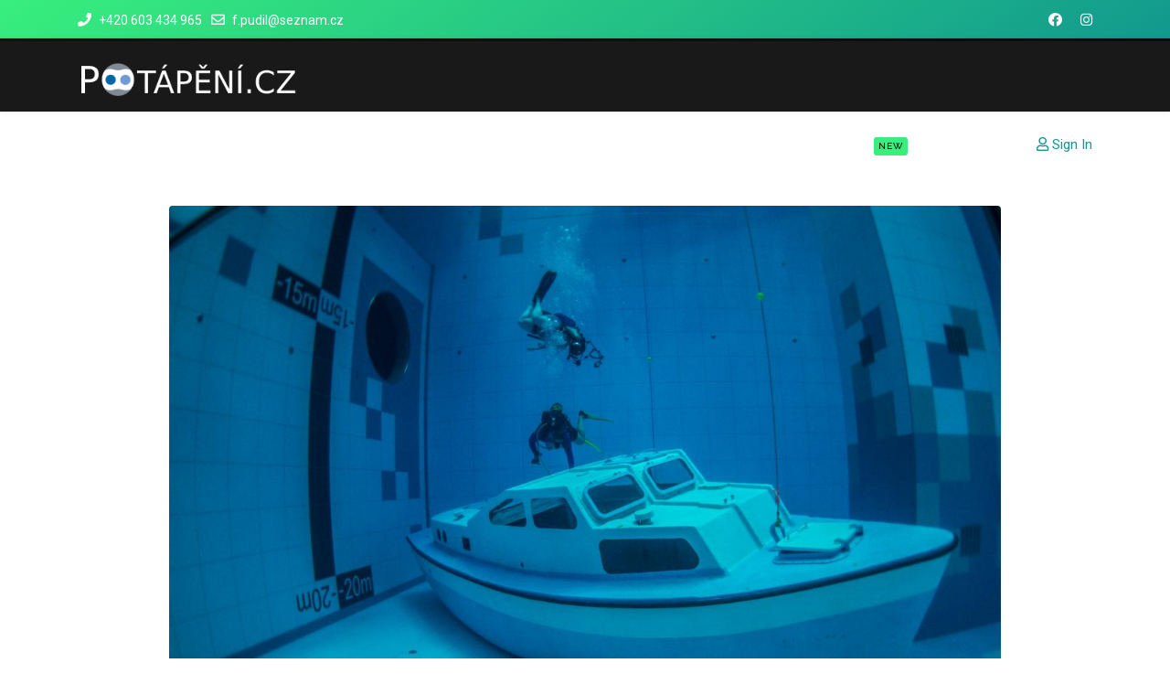

--- FILE ---
content_type: text/html; charset=utf-8
request_url: http://potapeni.cz/clanky-fotogalerie/vylety/potapeni-cz-v-deepspotu
body_size: 7946
content:

<!doctype html>
<html lang="cs-cz" dir="ltr">
	<head>
		
		<meta name="viewport" content="width=device-width, initial-scale=1, shrink-to-fit=no">
		<meta charset="utf-8">
	<meta name="rights" content="Potapeni.cz">
	<meta name="author" content="Web Admin">
	<meta name="description" content="Potapeni.cz - Kurzy a Škola potápění">
	<meta name="generator" content="Joomla! - Open Source Content Management">
	<title>Potápění.cz - v DeepSpotu </title>
	<link href="/images/favicon.png" rel="shortcut icon" type="image/vnd.microsoft.icon">
<link href="/media/vendor/joomla-custom-elements/css/joomla-alert.min.css?0.2.0" rel="stylesheet" />
	<link href="https://cdn.jsdelivr.net/gh/fancyapps/fancybox@3.5.7/dist/jquery.fancybox.min.css" rel="stylesheet" />
	<link href="/plugins/content/jw_sig/jw_sig/tmpl/Classic/css/template.css?v=4.2" rel="stylesheet" />
	<link href="//fonts.googleapis.com/css?family=Roboto:100,100i,300,300i,400,400i,500,500i,700,700i,900,900i&amp;subset=cyrillic-ext&amp;display=swap" rel="stylesheet" media="none" onload="media=&quot;all&quot;" />
	<link href="//fonts.googleapis.com/css?family=Raleway:100,100i,300,300i,400,400i,500,500i,700,700i,900,900i&amp;subset=latin&amp;display=swap" rel="stylesheet" media="none" onload="media=&quot;all&quot;" />
	<link href="/templates/itl_recycling/css/bootstrap.min.css" rel="stylesheet" />
	<link href="/plugins/system/helixultimate/assets/css/system-j4.min.css" rel="stylesheet" />
	<link href="/plugins/system/helixultimate/assets/css/choices.css" rel="stylesheet" />
	<link href="/media/system/css/joomla-fontawesome.min.css?3ad5365db29bd132c8393aa0455ab46d" rel="stylesheet" />
	<link href="/templates/itl_recycling/css/template.css" rel="stylesheet" />
	<link href="/templates/itl_recycling/css/presets/default.css" rel="stylesheet" />
	<link href="/components/com_speasyimagegallery/assets/css/style-min.css" rel="stylesheet" />
	<style nonce="NjAxOThhMjM2NDljZmQ3MmZhYTM2YmNlNTNjN2IwMDlmMGIyMGI4MzJlMTQ0N2Y2OGZmYzIwN2RmOTVjNjA2YTVlZGRkZTBjODUzMzNhMWQ2OGM0MmY4YTU1NTg1Yjk2MmQ0OGRmMWRiZWQ1OGQxY2M2OTcxNTA4OWMyMGRlNDM=">body{font-family: 'Roboto', sans-serif;font-size: 15px;font-weight: 400;text-decoration: none;}
</style>
	<style nonce="NjAxOThhMjM2NDljZmQ3MmZhYTM2YmNlNTNjN2IwMDlmMGIyMGI4MzJlMTQ0N2Y2OGZmYzIwN2RmOTVjNjA2YTVlZGRkZTBjODUzMzNhMWQ2OGM0MmY4YTU1NTg1Yjk2MmQ0OGRmMWRiZWQ1OGQxY2M2OTcxNTA4OWMyMGRlNDM=">h1{font-family: 'Raleway', sans-serif;font-size: 45px;font-weight: 700;text-decoration: none;}
</style>
	<style nonce="NjAxOThhMjM2NDljZmQ3MmZhYTM2YmNlNTNjN2IwMDlmMGIyMGI4MzJlMTQ0N2Y2OGZmYzIwN2RmOTVjNjA2YTVlZGRkZTBjODUzMzNhMWQ2OGM0MmY4YTU1NTg1Yjk2MmQ0OGRmMWRiZWQ1OGQxY2M2OTcxNTA4OWMyMGRlNDM=">h2{font-family: 'Raleway', sans-serif;font-size: 40px;font-weight: 700;text-decoration: none;}
</style>
	<style nonce="NjAxOThhMjM2NDljZmQ3MmZhYTM2YmNlNTNjN2IwMDlmMGIyMGI4MzJlMTQ0N2Y2OGZmYzIwN2RmOTVjNjA2YTVlZGRkZTBjODUzMzNhMWQ2OGM0MmY4YTU1NTg1Yjk2MmQ0OGRmMWRiZWQ1OGQxY2M2OTcxNTA4OWMyMGRlNDM=">h3{font-family: 'Raleway', sans-serif;font-size: 35px;font-weight: 700;text-decoration: none;}
</style>
	<style nonce="NjAxOThhMjM2NDljZmQ3MmZhYTM2YmNlNTNjN2IwMDlmMGIyMGI4MzJlMTQ0N2Y2OGZmYzIwN2RmOTVjNjA2YTVlZGRkZTBjODUzMzNhMWQ2OGM0MmY4YTU1NTg1Yjk2MmQ0OGRmMWRiZWQ1OGQxY2M2OTcxNTA4OWMyMGRlNDM=">h4{font-family: 'Raleway', sans-serif;font-size: 30px;font-weight: 700;text-decoration: none;}
</style>
	<style nonce="NjAxOThhMjM2NDljZmQ3MmZhYTM2YmNlNTNjN2IwMDlmMGIyMGI4MzJlMTQ0N2Y2OGZmYzIwN2RmOTVjNjA2YTVlZGRkZTBjODUzMzNhMWQ2OGM0MmY4YTU1NTg1Yjk2MmQ0OGRmMWRiZWQ1OGQxY2M2OTcxNTA4OWMyMGRlNDM=">h5{font-family: 'Raleway', sans-serif;font-size: 25px;font-weight: 700;text-decoration: none;}
</style>
	<style nonce="NjAxOThhMjM2NDljZmQ3MmZhYTM2YmNlNTNjN2IwMDlmMGIyMGI4MzJlMTQ0N2Y2OGZmYzIwN2RmOTVjNjA2YTVlZGRkZTBjODUzMzNhMWQ2OGM0MmY4YTU1NTg1Yjk2MmQ0OGRmMWRiZWQ1OGQxY2M2OTcxNTA4OWMyMGRlNDM=">h6{font-family: 'Raleway', sans-serif;font-size: 20px;font-weight: 700;text-decoration: none;}
</style>
	<style nonce="NjAxOThhMjM2NDljZmQ3MmZhYTM2YmNlNTNjN2IwMDlmMGIyMGI4MzJlMTQ0N2Y2OGZmYzIwN2RmOTVjNjA2YTVlZGRkZTBjODUzMzNhMWQ2OGM0MmY4YTU1NTg1Yjk2MmQ0OGRmMWRiZWQ1OGQxY2M2OTcxNTA4OWMyMGRlNDM=">.sp-megamenu-parent > li > a, .sp-megamenu-parent > li > span, .sp-megamenu-parent .sp-dropdown li.sp-menu-item > a{font-family: 'Raleway', sans-serif;font-size: 14px;font-weight: 500;text-decoration: none;}
</style>
	<style nonce="NjAxOThhMjM2NDljZmQ3MmZhYTM2YmNlNTNjN2IwMDlmMGIyMGI4MzJlMTQ0N2Y2OGZmYzIwN2RmOTVjNjA2YTVlZGRkZTBjODUzMzNhMWQ2OGM0MmY4YTU1NTg1Yjk2MmQ0OGRmMWRiZWQ1OGQxY2M2OTcxNTA4OWMyMGRlNDM=">.logo-image {height:36px;}.logo-image-phone {height:36px;}</style>
	<style nonce="NjAxOThhMjM2NDljZmQ3MmZhYTM2YmNlNTNjN2IwMDlmMGIyMGI4MzJlMTQ0N2Y2OGZmYzIwN2RmOTVjNjA2YTVlZGRkZTBjODUzMzNhMWQ2OGM0MmY4YTU1NTg1Yjk2MmQ0OGRmMWRiZWQ1OGQxY2M2OTcxNTA4OWMyMGRlNDM=">#sp-bottom{ background-image:url("/images/demo_img/bg/fbg.jpg");background-repeat:no-repeat;background-size:cover;background-attachment:inherit;background-position:50% 0; }</style>
	<style nonce="NjAxOThhMjM2NDljZmQ3MmZhYTM2YmNlNTNjN2IwMDlmMGIyMGI4MzJlMTQ0N2Y2OGZmYzIwN2RmOTVjNjA2YTVlZGRkZTBjODUzMzNhMWQ2OGM0MmY4YTU1NTg1Yjk2MmQ0OGRmMWRiZWQ1OGQxY2M2OTcxNTA4OWMyMGRlNDM=">#sp-bottom a{color:#FAFAFA;}</style>
	<style nonce="NjAxOThhMjM2NDljZmQ3MmZhYTM2YmNlNTNjN2IwMDlmMGIyMGI4MzJlMTQ0N2Y2OGZmYzIwN2RmOTVjNjA2YTVlZGRkZTBjODUzMzNhMWQ2OGM0MmY4YTU1NTg1Yjk2MmQ0OGRmMWRiZWQ1OGQxY2M2OTcxNTA4OWMyMGRlNDM=">#sp-bottom a:hover{color:#FFFFFF;}</style>
	<style nonce="NjAxOThhMjM2NDljZmQ3MmZhYTM2YmNlNTNjN2IwMDlmMGIyMGI4MzJlMTQ0N2Y2OGZmYzIwN2RmOTVjNjA2YTVlZGRkZTBjODUzMzNhMWQ2OGM0MmY4YTU1NTg1Yjk2MmQ0OGRmMWRiZWQ1OGQxY2M2OTcxNTA4OWMyMGRlNDM=">#sp-footer{ background-color:#ffffff;color:#707070; }</style>
	<style nonce="NjAxOThhMjM2NDljZmQ3MmZhYTM2YmNlNTNjN2IwMDlmMGIyMGI4MzJlMTQ0N2Y2OGZmYzIwN2RmOTVjNjA2YTVlZGRkZTBjODUzMzNhMWQ2OGM0MmY4YTU1NTg1Yjk2MmQ0OGRmMWRiZWQ1OGQxY2M2OTcxNTA4OWMyMGRlNDM=">#sp-footer a{color:#11998e;}</style>
	<style nonce="NjAxOThhMjM2NDljZmQ3MmZhYTM2YmNlNTNjN2IwMDlmMGIyMGI4MzJlMTQ0N2Y2OGZmYzIwN2RmOTVjNjA2YTVlZGRkZTBjODUzMzNhMWQ2OGM0MmY4YTU1NTg1Yjk2MmQ0OGRmMWRiZWQ1OGQxY2M2OTcxNTA4OWMyMGRlNDM=">#sp-footer a:hover{color:#252525;}</style>
	<style nonce="NjAxOThhMjM2NDljZmQ3MmZhYTM2YmNlNTNjN2IwMDlmMGIyMGI4MzJlMTQ0N2Y2OGZmYzIwN2RmOTVjNjA2YTVlZGRkZTBjODUzMzNhMWQ2OGM0MmY4YTU1NTg1Yjk2MmQ0OGRmMWRiZWQ1OGQxY2M2OTcxNTA4OWMyMGRlNDM=">#mod-speasyimagegallery-118 .speasyimagegallery-row {margin: -5px;}#mod-speasyimagegallery-118 .speasyimagegallery-row > div > .speasyimagegallery-gallery-item {padding: 5px;}@media only screen and (max-width : 992px) {#mod-speasyimagegallery-118 .speasyimagegallery-row {margin: -5px;}#mod-speasyimagegallery-118 .speasyimagegallery-row > div > .speasyimagegallery-gallery-item {padding: 5px;}}@media only screen and (max-width : 768px) {#mod-speasyimagegallery-118 .speasyimagegallery-row {margin: -2.5px;}#mod-speasyimagegallery-118 .speasyimagegallery-row > div > .speasyimagegallery-gallery-item {padding: 2.5px;}}</style>
<script src="/media/vendor/jquery/js/jquery.min.js?3.6.0"></script>
	<script src="/media/legacy/js/jquery-noconflict.min.js?04499b98c0305b16b373dff09fe79d1290976288"></script>
	<script type="application/json" class="joomla-script-options new" nonce="NjAxOThhMjM2NDljZmQ3MmZhYTM2YmNlNTNjN2IwMDlmMGIyMGI4MzJlMTQ0N2Y2OGZmYzIwN2RmOTVjNjA2YTVlZGRkZTBjODUzMzNhMWQ2OGM0MmY4YTU1NTg1Yjk2MmQ0OGRmMWRiZWQ1OGQxY2M2OTcxNTA4OWMyMGRlNDM=">{"data":{"breakpoints":{"tablet":991,"mobile":480},"header":{"stickyOffset":"100"}},"joomla.jtext":{"ERROR":"Chyba","MESSAGE":"Zpr\u00e1va","NOTICE":"Ozn\u00e1men\u00ed","WARNING":"Varov\u00e1n\u00ed","JCLOSE":"Zav\u0159\u00edt","JOK":"OK","JOPEN":"Otev\u0159\u00edt"},"system.paths":{"root":"","rootFull":"http:\/\/potapeni.cz\/","base":"","baseFull":"http:\/\/potapeni.cz\/"},"csrf.token":"ec87b49672d34285a4e00f55ea7fca05"}</script>
	<script src="/media/system/js/core.min.js?17121a112ecec3d656efe5c5f493429c9acf2179"></script>
	<script src="/media/system/js/messages-es5.min.js?3cfa02e233a3320687fe9b7d1134d90c6d88e40a" nomodule defer></script>
	<script src="/media/system/js/messages.min.js?7425e8d1cb9e4f061d5e30271d6d99b085344117" type="module"></script>
	<script src="https://cdn.jsdelivr.net/gh/fancyapps/fancybox@3.5.7/dist/jquery.fancybox.min.js"></script>
	<script src="/templates/itl_recycling/js/bootstrap.bundle.min.js"></script>
	<script src="/templates/itl_recycling/js/main.js"></script>
	<script src="/components/com_speasyimagegallery/assets/js/script-min.js"></script>
	<script src="/components/com_speasyimagegallery/assets/js/speasygallery-main.js"></script>
	<script nonce="NjAxOThhMjM2NDljZmQ3MmZhYTM2YmNlNTNjN2IwMDlmMGIyMGI4MzJlMTQ0N2Y2OGZmYzIwN2RmOTVjNjA2YTVlZGRkZTBjODUzMzNhMWQ2OGM0MmY4YTU1NTg1Yjk2MmQ0OGRmMWRiZWQ1OGQxY2M2OTcxNTA4OWMyMGRlNDM=">
        (function($) {
            $(document).ready(function() {
                $.fancybox.defaults.i18n.en = {
                    CLOSE: 'Close',
                    NEXT: 'Next',
                    PREV: 'Previous',
                    ERROR: 'The requested content cannot be loaded.<br/>Please try again later.',
                    PLAY_START: 'Start slideshow',
                    PLAY_STOP: 'Pause slideshow',
                    FULL_SCREEN: 'Full screen',
                    THUMBS: 'Thumbnails',
                    DOWNLOAD: 'Download',
                    SHARE: 'Share',
                    ZOOM: 'Zoom'
                };
                $.fancybox.defaults.lang = 'en';
                $('a.fancybox-gallery').fancybox({
                    buttons: [
                        'slideShow',
                        'fullScreen',
                        'thumbs',
                        'share',
                        'download',
                        //'zoom',
                        'close'
                    ],
                    beforeShow: function(instance, current) {
                        if (current.type === 'image') {
                            var title = current.opts.$orig.attr('title');
                            current.opts.caption = (title.length ? '<b class="fancyboxCounter">Image ' + (current.index + 1) + ' of ' + instance.group.length + '</b>' + ' | ' + title : '');
                        }
                    }
                });
            });
        })(jQuery);
    </script>
	<script nonce="NjAxOThhMjM2NDljZmQ3MmZhYTM2YmNlNTNjN2IwMDlmMGIyMGI4MzJlMTQ0N2Y2OGZmYzIwN2RmOTVjNjA2YTVlZGRkZTBjODUzMzNhMWQ2OGM0MmY4YTU1NTg1Yjk2MmQ0OGRmMWRiZWQ1OGQxY2M2OTcxNTA4OWMyMGRlNDM=">template="itl_recycling";</script>
	</head>
	<body class="site helix-ultimate hu com-content view-article layout-blog task-none itemid-446 cs-cz ltr sticky-header layout-fluid offcanvas-init offcanvs-position-right">

		
					<div class="sp-pre-loader">
				<div class='sp-loader-circle'></div>			</div>
		
		<div class="body-wrapper">
			<div class="body-innerwrapper">
				
	<div class="sticky-header-placeholder"></div>
<div id="sp-top-bar">
	<div class="container">
		<div class="container-inner">
			<div class="row">
				<div id="sp-top1" class="col-lg-6">
					<div class="sp-column text-center text-lg-start">
						
													<ul class="sp-contact-info"><li class="sp-contact-phone"><span class="fas fa-phone" aria-hidden="true"></span> <a href="tel:+420603434965">+420 603 434 965</a></li><li class="sp-contact-email"><span class="far fa-envelope" aria-hidden="true"></span> <a href="mailto:f.pudil@seznam.cz">f.pudil@seznam.cz</a></li></ul>												
					</div>
				</div>

				<div id="sp-top2" class="col-lg-6">
					<div class="sp-column text-center text-lg-end">
													<ul class="social-icons"><li class="social-icon-facebook"><a target="_blank" rel="noopener noreferrer" href="https://www.facebook.com/potapeni.cz" aria-label="Facebook"><span class="fab fa-facebook" aria-hidden="true"></span></a></li><li class="social-icon-instagram"><a target="_blank" rel="noopener noreferrer" href="https://www.instagram.com/potapeni.cz" aria-label="Instagram"><span class="fab fa-instagram" aria-hidden="true"></span></a></li></ul>						
												
					</div>
				</div>
			</div>
		</div>
	</div>
</div>

<header id="sp-header">
	<div class="container">
		<div class="container-inner">
			<div class="row">
				<!-- Logo -->
				<div id="sp-logo" class="col-auto">
					<div class="sp-column">
						<div class="logo"><a href="/">
				<img class='logo-image '
					srcset='http://potapeni.cz/images/logo.png 1x, '
					src='http://potapeni.cz/images/logo.png'
					alt='Potápění.cz'
				/>
				</a></div>						
					</div>
				</div>

				<!-- Menu -->
				<div id="sp-menu" class="col-auto flex-auto">
					<div class="sp-column d-flex justify-content-end align-items-center">
						<nav class="sp-megamenu-wrapper d-flex" role="navigation"><a id="offcanvas-toggler" aria-label="Menu" class="offcanvas-toggler-right d-flex d-lg-none" href="#"><div class="burger-icon" aria-hidden="true"><span></span><span></span><span></span></div></a><ul class="sp-megamenu-parent menu-animation-pulse d-none d-lg-block"><li class="sp-menu-item sp-has-child"><a   href="/" >Hlavní</a><div class="sp-dropdown sp-dropdown-main sp-menu-right" style="width: 195px;"><div class="sp-dropdown-inner"><ul class="sp-dropdown-items"><li class="sp-menu-item"><a   href="/home/o-nas" >O nás</a></li><li class="sp-menu-item"><a   href="/home/pujcovna-vystroje" >Půjčovna výstroje</a></li><li class="sp-menu-item"><a   href="/home/potapeni-pro-nevidome" >Potápění pro nevidomé</a></li><li class="sp-menu-item"><a   href="/home/ponor-ve-skafandru" >Ponor ve skafandru</a></li><li class="sp-menu-item"><a   href="/home/fotoskola" >Fotoškola</a></li><li class="sp-menu-item"><a   href="/home/recenze" >Recenze</a></li></ul></div></div></li><li class="sp-menu-item sp-has-child"><a   href="/kurzy-potapeni" >Kurzy potápění</a><div class="sp-dropdown sp-dropdown-main sp-menu-right" style="width: 195px;"><div class="sp-dropdown-inner"><ul class="sp-dropdown-items"><li class="sp-menu-item"><a   href="/kurzy-potapeni/poznej-potapeni" >Poznej potápění</a></li><li class="sp-menu-item"><a   href="/kurzy-potapeni/open-water-diver-owd" >Kurz OPEN WATER DIVER (OWD) </a></li><li class="sp-menu-item"><a   href="/kurzy-potapeni/advanced-open-water-diver-aowd" >Kurz potápění ADVANCED OPEN WATER DIVER (AOWD)</a></li><li class="sp-menu-item"><a   href="/kurzy-potapeni/nitrox-diver-ean" >Kurz NITROX DIVER (EAN kurz)</a></li><li class="sp-menu-item"><a   href="/kurzy-potapeni/rescue-diver" >Kurz potápění RESCUE DIVER</a></li><li class="sp-menu-item"><a   href="/kurzy-potapeni/dive-master" >Kurzy potápění DIVE MASTER</a></li><li class="sp-menu-item"><a   href="/kurzy-potapeni/specializace-aowd" >Specializace ke kurzům AOWD</a></li></ul></div></div></li><li class="sp-menu-item sp-has-child"><a   href="/klub-potapeni-cz" >Klub potápění.cz</a><div class="sp-dropdown sp-dropdown-main sp-menu-right" style="width: 195px;"><div class="sp-dropdown-inner"><ul class="sp-dropdown-items"><li class="sp-menu-item"><a   href="/klub-potapeni-cz/podminky-clenstvi" >Podmínky členství v klubu</a></li><li class="sp-menu-item"><a   href="/klub-potapeni-cz/vyhody-clenstvi" >Výhody členství v klubu</a></li><li class="sp-menu-item"><a   href="/klub-potapeni-cz/pujcovna-pro-cleny" >Půjčovna pro členy klubu</a></li><li class="sp-menu-item"><a   href="/klub-potapeni-cz/klubove-vylety" >Klubové potápěčské víkendové výlety </a></li></ul></div></div></li><li class="sp-menu-item sp-has-child active"><a   href="/clanky-fotogalerie" >Články a fotogalerie</a><div class="sp-dropdown sp-dropdown-main sp-menu-right" style="width: 195px;"><div class="sp-dropdown-inner"><ul class="sp-dropdown-items"><li class="sp-menu-item current-item active"><a aria-current="page"  href="/clanky-fotogalerie/vylety" >Výlety klubu a školy</a></li><li class="sp-menu-item"><a   href="/clanky-fotogalerie/fotogalerie" >Fotogalerie</a></li></ul></div></div></li><li class="sp-menu-item sp-has-child"><a   href="#" >Potápěčské zájezdy<span class="sp-menu-badge sp-menu-badge-right" style="background-color: #38ef7d;color: #000000;">New</span></a><div class="sp-dropdown sp-dropdown-main sp-menu-right" style="width: 195px;"><div class="sp-dropdown-inner"><ul class="sp-dropdown-items"><li class="sp-menu-item"><a   href="/potapecske-zajezdy/kalendar-akci" >Kalendář akcí</a></li><li class="sp-menu-item"><a   href="/potapecske-zajezdy/potapecske-lokality" >Potápěčské lokality</a></li></ul></div></div></li><li class="sp-menu-item"><a   href="/kontaky" >Kontaky</a></li></ul></nav>						

						<!-- Related Modules -->
						<div class="d-none d-lg-flex header-modules align-items-center">
							
															<div class="sp-module">
<a class="sp-sign-in" href="/component/users/login?Itemid=101" ><span class="far fa-user me-1" aria-hidden="true"></span><span class="signin-text d-none d-lg-inline-block">Sign In</span></a>
</div>													</div>

						<!-- if offcanvas position right -->
													<a id="offcanvas-toggler"  aria-label="Menu" title="Menu"  class="mega offcanvas-toggler-secondary offcanvas-toggler-right d-flex align-items-center" href="#">
							<div class="burger-icon" aria-hidden="true"><span></span><span></span><span></span></div>
							</a>
											</div>
				</div>
			</div>
		</div>
	</div>
</header>
				
<section id="sp-section-1" >

				
	
<div class="row">
	<div id="sp-title" class="col-lg-12 "><div class="sp-column "><div class="sp-page-title"style="background-image: url(/images/demo_img/breadcrumb/2.jpg#joomlaImage://local-images/demo_img/breadcrumb/2.jpg?width=1920&height=600);"><div class="container"><h2 class="sp-page-title-heading">Výlety klubu a školy</h2></div></div></div></div></div>
				
</section>
<section id="sp-main-body" >

										<div class="container">
					<div class="container-inner">
						
	
<div class="row">
	
<main id="sp-component" class="col-lg-12 ">
	<div class="sp-column ">
		<div id="system-message-container" aria-live="polite">
	</div>


		
		<div class="article-details " itemscope itemtype="https://schema.org/Article">
	<meta itemprop="inLanguage" content="cs-CZ">
	
	
									<div class="article-full-image float-left"> <img
					 src="/images/galerie/Galerie202/K1024_DSC_1699.jpg#joomlaImage://local-images/galerie/Galerie202/K1024_DSC_1699.jpg?width=1152&amp;height=768" alt="" itemprop="image"> </div>
	
	
		
		<div class="article-header">
					<h1 itemprop="headline">
				Potápění.cz - v DeepSpotu 			</h1>
									</div>
		<div class="article-can-edit d-flex flex-wrap justify-content-between">
				</div>
				<div class="article-info">

	
		
		
		
		
					<span class="published" title="Zveřejněno: 26. únor 2022">
	<time datetime="2022-02-26T22:02:52+00:00" itemprop="datePublished">
		26. únor 2022	</time>
</span>
				
		
	
			
		
					<span class="hits">
	<meta itemprop="interactionCount" content="UserPageVisits:0">
	Zobrazení: 0</span>
			</div>
		
		
			
		
		
			<div class="article-ratings-social-share d-flex justify-content-end">
			<div class="me-auto align-self-center">
							</div>
			<div>
				<div class="article-social-share">
	<div class="social-share-icon">
		<ul>
											<li>
					<a class="facebook" onClick="window.open('http://www.facebook.com/sharer.php?u=http://potapeni.cz/clanky-fotogalerie/vylety/potapeni-cz-v-deepspotu','Facebook','width=600,height=300,left='+(screen.availWidth/2-300)+',top='+(screen.availHeight/2-150)+''); return false;" href="http://www.facebook.com/sharer.php?u=http://potapeni.cz/clanky-fotogalerie/vylety/potapeni-cz-v-deepspotu" title="Facebook">
						<span class="fab fa-facebook" aria-hidden="true"></span>
					</a>
				</li>
																		</ul>
		</div>
	</div>
			</div>
		</div>
	
	<div itemprop="articleBody">
		<p>Tento víkend jsme s potápění.cz vyrazili do polského DeepSpotu. Asi momentálně nejhlubší bazén na světě?? Má 45,4 m hloubku. </p>
 
<p> 

<!-- JoomlaWorks "Simple Image Gallery" Plugin (v4.2) starts here -->

<ul id="sigFreeId826b444643" class="sigFreeContainer sigFreeClassic">
        <li class="sigFreeThumb">
        <a href="/images/galerie/Galerie202/K1024_DSC_1494.jpg" class="sigFreeLink fancybox-gallery" style="width:360px;height:240px;" title="You are viewing the image with filename K1024_DSC_1494.jpg" data-thumb="/cache/jw_sig/jw_sig_cache_826b444643_k1024_dsc_1494.jpg" target="_blank" data-fancybox="gallery826b444643">
            <img class="sigFreeImg" src="/plugins/content/jw_sig/jw_sig/includes/images/transparent.gif" alt="Click to enlarge image K1024_DSC_1494.jpg" title="Click to enlarge image K1024_DSC_1494.jpg" style="width:360px;height:240px;background-image:url('/cache/jw_sig/jw_sig_cache_826b444643_k1024_dsc_1494.jpg');" />
        </a>
    </li>
        <li class="sigFreeThumb">
        <a href="/images/galerie/Galerie202/K1024_DSC_1495.jpg" class="sigFreeLink fancybox-gallery" style="width:360px;height:240px;" title="You are viewing the image with filename K1024_DSC_1495.jpg" data-thumb="/cache/jw_sig/jw_sig_cache_826b444643_k1024_dsc_1495.jpg" target="_blank" data-fancybox="gallery826b444643">
            <img class="sigFreeImg" src="/plugins/content/jw_sig/jw_sig/includes/images/transparent.gif" alt="Click to enlarge image K1024_DSC_1495.jpg" title="Click to enlarge image K1024_DSC_1495.jpg" style="width:360px;height:240px;background-image:url('/cache/jw_sig/jw_sig_cache_826b444643_k1024_dsc_1495.jpg');" />
        </a>
    </li>
        <li class="sigFreeThumb">
        <a href="/images/galerie/Galerie202/K1024_DSC_1507.jpg" class="sigFreeLink fancybox-gallery" style="width:360px;height:240px;" title="You are viewing the image with filename K1024_DSC_1507.jpg" data-thumb="/cache/jw_sig/jw_sig_cache_826b444643_k1024_dsc_1507.jpg" target="_blank" data-fancybox="gallery826b444643">
            <img class="sigFreeImg" src="/plugins/content/jw_sig/jw_sig/includes/images/transparent.gif" alt="Click to enlarge image K1024_DSC_1507.jpg" title="Click to enlarge image K1024_DSC_1507.jpg" style="width:360px;height:240px;background-image:url('/cache/jw_sig/jw_sig_cache_826b444643_k1024_dsc_1507.jpg');" />
        </a>
    </li>
        <li class="sigFreeThumb">
        <a href="/images/galerie/Galerie202/K1024_DSC_1521.jpg" class="sigFreeLink fancybox-gallery" style="width:360px;height:240px;" title="You are viewing the image with filename K1024_DSC_1521.jpg" data-thumb="/cache/jw_sig/jw_sig_cache_826b444643_k1024_dsc_1521.jpg" target="_blank" data-fancybox="gallery826b444643">
            <img class="sigFreeImg" src="/plugins/content/jw_sig/jw_sig/includes/images/transparent.gif" alt="Click to enlarge image K1024_DSC_1521.jpg" title="Click to enlarge image K1024_DSC_1521.jpg" style="width:360px;height:240px;background-image:url('/cache/jw_sig/jw_sig_cache_826b444643_k1024_dsc_1521.jpg');" />
        </a>
    </li>
        <li class="sigFreeThumb">
        <a href="/images/galerie/Galerie202/K1024_DSC_1525.jpg" class="sigFreeLink fancybox-gallery" style="width:360px;height:240px;" title="You are viewing the image with filename K1024_DSC_1525.jpg" data-thumb="/cache/jw_sig/jw_sig_cache_826b444643_k1024_dsc_1525.jpg" target="_blank" data-fancybox="gallery826b444643">
            <img class="sigFreeImg" src="/plugins/content/jw_sig/jw_sig/includes/images/transparent.gif" alt="Click to enlarge image K1024_DSC_1525.jpg" title="Click to enlarge image K1024_DSC_1525.jpg" style="width:360px;height:240px;background-image:url('/cache/jw_sig/jw_sig_cache_826b444643_k1024_dsc_1525.jpg');" />
        </a>
    </li>
        <li class="sigFreeThumb">
        <a href="/images/galerie/Galerie202/K1024_DSC_1529.jpg" class="sigFreeLink fancybox-gallery" style="width:360px;height:240px;" title="You are viewing the image with filename K1024_DSC_1529.jpg" data-thumb="/cache/jw_sig/jw_sig_cache_826b444643_k1024_dsc_1529.jpg" target="_blank" data-fancybox="gallery826b444643">
            <img class="sigFreeImg" src="/plugins/content/jw_sig/jw_sig/includes/images/transparent.gif" alt="Click to enlarge image K1024_DSC_1529.jpg" title="Click to enlarge image K1024_DSC_1529.jpg" style="width:360px;height:240px;background-image:url('/cache/jw_sig/jw_sig_cache_826b444643_k1024_dsc_1529.jpg');" />
        </a>
    </li>
        <li class="sigFreeThumb">
        <a href="/images/galerie/Galerie202/K1024_DSC_1530.jpg" class="sigFreeLink fancybox-gallery" style="width:360px;height:240px;" title="You are viewing the image with filename K1024_DSC_1530.jpg" data-thumb="/cache/jw_sig/jw_sig_cache_826b444643_k1024_dsc_1530.jpg" target="_blank" data-fancybox="gallery826b444643">
            <img class="sigFreeImg" src="/plugins/content/jw_sig/jw_sig/includes/images/transparent.gif" alt="Click to enlarge image K1024_DSC_1530.jpg" title="Click to enlarge image K1024_DSC_1530.jpg" style="width:360px;height:240px;background-image:url('/cache/jw_sig/jw_sig_cache_826b444643_k1024_dsc_1530.jpg');" />
        </a>
    </li>
        <li class="sigFreeThumb">
        <a href="/images/galerie/Galerie202/K1024_DSC_1537.jpg" class="sigFreeLink fancybox-gallery" style="width:360px;height:240px;" title="You are viewing the image with filename K1024_DSC_1537.jpg" data-thumb="/cache/jw_sig/jw_sig_cache_826b444643_k1024_dsc_1537.jpg" target="_blank" data-fancybox="gallery826b444643">
            <img class="sigFreeImg" src="/plugins/content/jw_sig/jw_sig/includes/images/transparent.gif" alt="Click to enlarge image K1024_DSC_1537.jpg" title="Click to enlarge image K1024_DSC_1537.jpg" style="width:360px;height:240px;background-image:url('/cache/jw_sig/jw_sig_cache_826b444643_k1024_dsc_1537.jpg');" />
        </a>
    </li>
        <li class="sigFreeThumb">
        <a href="/images/galerie/Galerie202/K1024_DSC_1550.jpg" class="sigFreeLink fancybox-gallery" style="width:360px;height:240px;" title="You are viewing the image with filename K1024_DSC_1550.jpg" data-thumb="/cache/jw_sig/jw_sig_cache_826b444643_k1024_dsc_1550.jpg" target="_blank" data-fancybox="gallery826b444643">
            <img class="sigFreeImg" src="/plugins/content/jw_sig/jw_sig/includes/images/transparent.gif" alt="Click to enlarge image K1024_DSC_1550.jpg" title="Click to enlarge image K1024_DSC_1550.jpg" style="width:360px;height:240px;background-image:url('/cache/jw_sig/jw_sig_cache_826b444643_k1024_dsc_1550.jpg');" />
        </a>
    </li>
        <li class="sigFreeThumb">
        <a href="/images/galerie/Galerie202/K1024_DSC_1626.jpg" class="sigFreeLink fancybox-gallery" style="width:360px;height:240px;" title="You are viewing the image with filename K1024_DSC_1626.jpg" data-thumb="/cache/jw_sig/jw_sig_cache_826b444643_k1024_dsc_1626.jpg" target="_blank" data-fancybox="gallery826b444643">
            <img class="sigFreeImg" src="/plugins/content/jw_sig/jw_sig/includes/images/transparent.gif" alt="Click to enlarge image K1024_DSC_1626.jpg" title="Click to enlarge image K1024_DSC_1626.jpg" style="width:360px;height:240px;background-image:url('/cache/jw_sig/jw_sig_cache_826b444643_k1024_dsc_1626.jpg');" />
        </a>
    </li>
        <li class="sigFreeThumb">
        <a href="/images/galerie/Galerie202/K1024_DSC_1628.jpg" class="sigFreeLink fancybox-gallery" style="width:360px;height:240px;" title="You are viewing the image with filename K1024_DSC_1628.jpg" data-thumb="/cache/jw_sig/jw_sig_cache_826b444643_k1024_dsc_1628.jpg" target="_blank" data-fancybox="gallery826b444643">
            <img class="sigFreeImg" src="/plugins/content/jw_sig/jw_sig/includes/images/transparent.gif" alt="Click to enlarge image K1024_DSC_1628.jpg" title="Click to enlarge image K1024_DSC_1628.jpg" style="width:360px;height:240px;background-image:url('/cache/jw_sig/jw_sig_cache_826b444643_k1024_dsc_1628.jpg');" />
        </a>
    </li>
        <li class="sigFreeThumb">
        <a href="/images/galerie/Galerie202/K1024_DSC_1640.jpg" class="sigFreeLink fancybox-gallery" style="width:360px;height:240px;" title="You are viewing the image with filename K1024_DSC_1640.jpg" data-thumb="/cache/jw_sig/jw_sig_cache_826b444643_k1024_dsc_1640.jpg" target="_blank" data-fancybox="gallery826b444643">
            <img class="sigFreeImg" src="/plugins/content/jw_sig/jw_sig/includes/images/transparent.gif" alt="Click to enlarge image K1024_DSC_1640.jpg" title="Click to enlarge image K1024_DSC_1640.jpg" style="width:360px;height:240px;background-image:url('/cache/jw_sig/jw_sig_cache_826b444643_k1024_dsc_1640.jpg');" />
        </a>
    </li>
        <li class="sigFreeThumb">
        <a href="/images/galerie/Galerie202/K1024_DSC_1699.jpg" class="sigFreeLink fancybox-gallery" style="width:360px;height:240px;" title="You are viewing the image with filename K1024_DSC_1699.jpg" data-thumb="/cache/jw_sig/jw_sig_cache_826b444643_k1024_dsc_1699.jpg" target="_blank" data-fancybox="gallery826b444643">
            <img class="sigFreeImg" src="/plugins/content/jw_sig/jw_sig/includes/images/transparent.gif" alt="Click to enlarge image K1024_DSC_1699.jpg" title="Click to enlarge image K1024_DSC_1699.jpg" style="width:360px;height:240px;background-image:url('/cache/jw_sig/jw_sig_cache_826b444643_k1024_dsc_1699.jpg');" />
        </a>
    </li>
        <li class="sigFreeThumb">
        <a href="/images/galerie/Galerie202/K1024_DSC_1741.jpg" class="sigFreeLink fancybox-gallery" style="width:360px;height:240px;" title="You are viewing the image with filename K1024_DSC_1741.jpg" data-thumb="/cache/jw_sig/jw_sig_cache_826b444643_k1024_dsc_1741.jpg" target="_blank" data-fancybox="gallery826b444643">
            <img class="sigFreeImg" src="/plugins/content/jw_sig/jw_sig/includes/images/transparent.gif" alt="Click to enlarge image K1024_DSC_1741.jpg" title="Click to enlarge image K1024_DSC_1741.jpg" style="width:360px;height:240px;background-image:url('/cache/jw_sig/jw_sig_cache_826b444643_k1024_dsc_1741.jpg');" />
        </a>
    </li>
        <li class="sigFreeThumb">
        <a href="/images/galerie/Galerie202/K1024_DSC_1809.jpg" class="sigFreeLink fancybox-gallery" style="width:360px;height:240px;" title="You are viewing the image with filename K1024_DSC_1809.jpg" data-thumb="/cache/jw_sig/jw_sig_cache_826b444643_k1024_dsc_1809.jpg" target="_blank" data-fancybox="gallery826b444643">
            <img class="sigFreeImg" src="/plugins/content/jw_sig/jw_sig/includes/images/transparent.gif" alt="Click to enlarge image K1024_DSC_1809.jpg" title="Click to enlarge image K1024_DSC_1809.jpg" style="width:360px;height:240px;background-image:url('/cache/jw_sig/jw_sig_cache_826b444643_k1024_dsc_1809.jpg');" />
        </a>
    </li>
        <li class="sigFreeClear">&nbsp;</li>
</ul>


<!-- JoomlaWorks "Simple Image Gallery" Plugin (v4.2) ends here -->

</p>
<p> </p>
<p> </p>	</div>

	
	
	
			
		
	

	
<nav class="pagenavigation">
	<ul class="pagination ms-0">
			<li class="previous page-item">
			<a class="page-link" href="/clanky-fotogalerie/vylety/potapeni-cz-v-deepspotu-den-druhy" rel="prev">
			<span class="visually-hidden">
				Předchozí článek: Potápění.cz v Deepspotu - den druhý 			</span>
			<span class="icon-chevron-left" aria-hidden="true"></span> <span aria-hidden="true">Předchozí</span>			</a>
		</li>
				<li class="next page-item">
			<a class="page-link" href="/clanky-fotogalerie/vylety/potapeni-cz-v-jame" rel="next">
			<span class="visually-hidden">
				Další článek: Potápění.cz v Jámě			</span>
			<span aria-hidden="true">Následující</span> <span class="icon-chevron-right" aria-hidden="true"></span>			</a>
		</li>
		</ul>
</nav>
	
			<div id="article-comments">
	
	<div id="fb-root"></div>
	
	<script>(function(d, s, id) {
		var js, fjs = d.getElementsByTagName(s)[0];
		if (d.getElementById(id)) return;
		js = d.createElement(s); js.id = id;
		js.src = 'https://connect.facebook.net/en_US/sdk.js#xfbml=1&version=v2.11&appId=1822832361372984&autoLogAppEvents=1';
		fjs.parentNode.insertBefore(js, fjs);
		}(document, 'script', 'facebook-jssdk'));</script>

	<div class="fb-comments" data-href="http://potapeni.cz/clanky-fotogalerie/vylety/potapeni-cz-v-deepspotu" data-numposts="10" data-width="100%" data-colorscheme="light"></div>
	
</div>	</div>



			</div>
</main>
</div>
											</div>
				</div>
						
</section>
<section id="sp-bottom" >

						<div class="container">
				<div class="container-inner">
			
	
<div class="row">
	<div id="sp-bottom1" class="col-md-6 col-lg-3 "><div class="sp-column "><div class="sp-module "><h3 class="sp-module-title">Kontakty</h3><div class="sp-module-content">
<div id="mod-custom93" class="mod-custom custom">
	<p><span class="major"><strong>Kurzy potápění </strong></span>s potápění.cz</p>
<p><i class="far fa-envelope-open">  f.pudil@seznam.cz</i></p>
<p><i class="fas fa-phone"> +420 603 434 965</i></p>
<p>facebook: <a href="https://www.facebook.com/frantisek.pudil.9/" target="_blank" rel="noopener" data-saferedirecturl="https://www.google.com/url?q=https://www.facebook.com/frantisek.pudil.9/&amp;source=gmail&amp;ust=1644833293718000&amp;usg=AOvVaw35qLhE8e_TUy1IgEUPXFYK">Frantisek Pudil</a></p>
<p>instagram: <a href="https://www.instagram.com/potapeni.cz/" target="_blank" rel="noopener" data-saferedirecturl="https://www.google.com/url?q=https://www.instagram.com/potapeni.cz/&amp;source=gmail&amp;ust=1644833293718000&amp;usg=AOvVaw3krjuSz9U1lzTbCGoyYNol">Frantisek Pudil (@potapeni.cz)</a></p></div>
</div></div></div></div><div id="sp-bottom2" class="col-md-6 col-lg-3 "><div class="sp-column "><div class="sp-module "><h3 class="sp-module-title">Blog</h3><div class="sp-module-content"><ul class="latestnews ">
	<li>
		<a href="/clanky-fotogalerie/vylety/potapeni-cz-na-lomecku-v-rijnu-17">
			Potápění.cz na Lomečku v říjnu 17			<span>23. říjen 2017</span>
		</a>
	</li>
	<li>
		<a href="/clanky-fotogalerie/vylety/potapeni-cz-pod-ledem-na-borku">
			Potápění.cz -Pod ledem na Borku			<span>23. únor 2019</span>
		</a>
	</li>
	<li>
		<a href="/clanky-fotogalerie/vylety/potapeni-cz-par-atelierovych-fotek-zdenka-zrusta">
			Potápění.cz - Pár atelierových fotek Zdeňka Zrůsta			<span>7. květen 2023</span>
		</a>
	</li>
</ul>
</div></div></div></div><div id="sp-bottom4" class="col-md-6 col-lg-6 "><div class="sp-column "><div class="sp-module "><h3 class="sp-module-title">Gallery</h3><div class="sp-module-content">
<div class="mod-speasyimagegallery" id="mod-speasyimagegallery-118">
      <div class="speasyimagegallery-gallery clearfix" data-showtitle="0" data-showdescription="0" data-showcounter="0">
      <div class="speasyimagegallery-row clearfix"><div class="speasyimagegallery-col-md-4 speasyimagegallery-col-sm-4 speasyimagegallery-col-xs-4"><a class="speasyimagegallery-gallery-item" href="/images/speasyimagegallery/albums/1/images/vv93.jpg" data-title="Vv93" data-desc="">
  <div>
    <img src="/images/speasyimagegallery/albums/1/images/vv93_thumb.jpg" title="Vv93" alt="Vv93">
    <div class="speasyimagegallery-gallery-item-content">
      <span class="speasyimagegallery-gallery-item-title">Vv93</span>
    </div>
  </div>
</a>
</div><div class="speasyimagegallery-col-md-4 speasyimagegallery-col-sm-4 speasyimagegallery-col-xs-4"><a class="speasyimagegallery-gallery-item" href="/images/speasyimagegallery/albums/1/images/socha-cbrkon.jpg" data-title="Socha Cbrkon" data-desc="">
  <div>
    <img src="/images/speasyimagegallery/albums/1/images/socha-cbrkon_thumb.jpg" title="Socha Cbrkon" alt="Socha Cbrkon">
    <div class="speasyimagegallery-gallery-item-content">
      <span class="speasyimagegallery-gallery-item-title">Socha Cbrkon</span>
    </div>
  </div>
</a>
</div><div class="speasyimagegallery-col-md-4 speasyimagegallery-col-sm-4 speasyimagegallery-col-xs-4"><a class="speasyimagegallery-gallery-item" href="/images/speasyimagegallery/albums/1/images/stika3.jpg" data-title="Stika3" data-desc="">
  <div>
    <img src="/images/speasyimagegallery/albums/1/images/stika3_thumb.jpg" title="Stika3" alt="Stika3">
    <div class="speasyimagegallery-gallery-item-content">
      <span class="speasyimagegallery-gallery-item-title">Stika3</span>
    </div>
  </div>
</a>
</div><div class="speasyimagegallery-col-md-4 speasyimagegallery-col-sm-4 speasyimagegallery-col-xs-4"><a class="speasyimagegallery-gallery-item" href="/images/speasyimagegallery/albums/1/images/rak.jpg" data-title="Rak" data-desc="">
  <div>
    <img src="/images/speasyimagegallery/albums/1/images/rak_thumb.jpg" title="Rak" alt="Rak">
    <div class="speasyimagegallery-gallery-item-content">
      <span class="speasyimagegallery-gallery-item-title">Rak</span>
    </div>
  </div>
</a>
</div><div class="speasyimagegallery-col-md-4 speasyimagegallery-col-sm-4 speasyimagegallery-col-xs-4"><a class="speasyimagegallery-gallery-item" href="/images/speasyimagegallery/albums/1/images/-dsc4530.jpg" data-title=" Dsc4530" data-desc="">
  <div>
    <img src="/images/speasyimagegallery/albums/1/images/-dsc4530_thumb.jpg" title=" Dsc4530" alt=" Dsc4530">
    <div class="speasyimagegallery-gallery-item-content">
      <span class="speasyimagegallery-gallery-item-title"> Dsc4530</span>
    </div>
  </div>
</a>
</div><div class="speasyimagegallery-col-md-4 speasyimagegallery-col-sm-4 speasyimagegallery-col-xs-4"><a class="speasyimagegallery-gallery-item" href="/images/speasyimagegallery/albums/1/images/img-9739.jpg" data-title="Img 9739" data-desc="">
  <div>
    <img src="/images/speasyimagegallery/albums/1/images/img-9739_thumb.jpg" title="Img 9739" alt="Img 9739">
    <div class="speasyimagegallery-gallery-item-content">
      <span class="speasyimagegallery-gallery-item-title">Img 9739</span>
    </div>
  </div>
</a>
</div></div>    </div>
    </div>
</div></div></div></div></div>
							</div>
			</div>
			
</section>
<footer id="sp-footer" >

						<div class="container">
				<div class="container-inner">
			
	
<div class="row">
	<div id="sp-footer1" class="col-lg-12 "><div class="sp-column "><span class="sp-copyright">©2026 Potapeni.cz. All Rights Reserved.</span></div></div></div>
							</div>
			</div>
			
</footer>			</div>
		</div>

		<!-- Off Canvas Menu -->
		<div class="offcanvas-overlay"></div>
		<!-- Rendering the offcanvas style -->
		<!-- If canvas style selected then render the style -->
		<!-- otherwise (for old templates) attach the offcanvas module position -->
					<div class="offcanvas-menu">
	<div class="d-flex align-items-center p-3 pt-4">
		<div class="logo"><a href="/">
				<img class='logo-image '
					srcset='http://potapeni.cz/images/logo.png 1x, '
					src='http://potapeni.cz/images/logo.png'
					alt='Potápění.cz'
				/>
				</a></div>		<a href="#" class="close-offcanvas" aria-label="Close Off-canvas">
			<div class="burger-icon">
				<span></span>
				<span></span>
				<span></span>
			</div>
		</a>
	</div>
	<div class="offcanvas-inner">
		<div class="d-flex header-modules mb-3">
			
					</div>
		
					<main class="sp-module "><div class="sp-module-content"><ul class="menu">
<li class="item-101 default menu-deeper menu-parent"><a href="/" >Hlavní<span class="menu-toggler"></span></a><ul class="menu-child"><li class="item-432"><a href="/home/o-nas" >O nás</a></li><li class="item-433"><a href="/home/pujcovna-vystroje" >Půjčovna výstroje</a></li><li class="item-434"><a href="/home/potapeni-pro-nevidome" >Potápění pro nevidomé</a></li><li class="item-444"><a href="/home/ponor-ve-skafandru" >Ponor ve skafandru</a></li><li class="item-445"><a href="/home/fotoskola" >Fotoškola</a></li><li class="item-464"><a href="/home/recenze" >Recenze</a></li></ul></li><li class="item-448 menu-deeper menu-parent"><a href="/kurzy-potapeni" >Kurzy potápění<span class="menu-toggler"></span></a><ul class="menu-child"><li class="item-450"><a href="/kurzy-potapeni/poznej-potapeni" >Poznej potápění</a></li><li class="item-451"><a href="/kurzy-potapeni/open-water-diver-owd" >Kurz OPEN WATER DIVER (OWD) </a></li><li class="item-452"><a href="/kurzy-potapeni/advanced-open-water-diver-aowd" >Kurz potápění ADVANCED OPEN WATER DIVER (AOWD)</a></li><li class="item-453"><a href="/kurzy-potapeni/nitrox-diver-ean" >Kurz NITROX DIVER (EAN kurz)</a></li><li class="item-454"><a href="/kurzy-potapeni/rescue-diver" >Kurz potápění RESCUE DIVER</a></li><li class="item-455"><a href="/kurzy-potapeni/dive-master" >Kurzy potápění DIVE MASTER</a></li><li class="item-456"><a href="/kurzy-potapeni/specializace-aowd" >Specializace ke kurzům AOWD</a></li></ul></li><li class="item-458 menu-deeper menu-parent"><a href="/klub-potapeni-cz" >Klub potápění.cz<span class="menu-toggler"></span></a><ul class="menu-child"><li class="item-459"><a href="/klub-potapeni-cz/podminky-clenstvi" >Podmínky členství v klubu</a></li><li class="item-460"><a href="/klub-potapeni-cz/vyhody-clenstvi" >Výhody členství v klubu</a></li><li class="item-461"><a href="/klub-potapeni-cz/pujcovna-pro-cleny" >Půjčovna pro členy klubu</a></li><li class="item-462"><a href="/klub-potapeni-cz/klubove-vylety" >Klubové potápěčské víkendové výlety </a></li></ul></li><li class="item-115 active menu-deeper menu-parent"><a href="/clanky-fotogalerie" >Články a fotogalerie<span class="menu-toggler"></span></a><ul class="menu-child"><li class="item-446 current active"><a href="/clanky-fotogalerie/vylety" >Výlety klubu a školy</a></li><li class="item-447"><a href="/clanky-fotogalerie/fotogalerie" >Fotogalerie</a></li></ul></li><li class="item-108 menu-deeper menu-parent"><a href="#" >Potápěčské zájezdy<span class="menu-toggler"></span></a><ul class="menu-child"><li class="item-457"><a href="/potapecske-zajezdy/kalendar-akci" >Kalendář akcí</a></li><li class="item-105"><a href="/potapecske-zajezdy/potapecske-lokality" >Potápěčské lokality</a></li></ul></li><li class="item-179"><a href="/kontaky" >Kontaky</a></li></ul>
</div></main>
		
		
		
		
			</div>
</div>				

		
		

		<!-- Go to top -->
					<a href="#" class="sp-scroll-up" aria-label="Scroll Up"><span class="fas fa-angle-up" aria-hidden="true"></span></a>
					</body>
</html>

--- FILE ---
content_type: text/css
request_url: http://potapeni.cz/templates/itl_recycling/css/presets/default.css
body_size: 865
content:
body,.sp-preloader{background-color:#ffffff;color:#707070}.sp-preloader>div{background:#11998e}.sp-preloader>div:after{background:#ffffff}#sp-top-bar{background:#11998e;color:#ffffff}#sp-top-bar a{color:#ffffff}#sp-header{background:#ffffff}#sp-menu ul.social-icons a:hover,#sp-menu ul.social-icons a:focus{color:#11998e}a{color:#11998e}a:hover,a:focus,a:active{color:#11998e}.tags>li{display:inline-block}.tags>li a{background:rgba(17, 153, 142, 0.1);color:#11998e}.tags>li a:hover{background:#11998e}.article-social-share .social-share-icon ul li a{color:#707070}.article-social-share .social-share-icon ul li a:hover,.article-social-share .social-share-icon ul li a:focus{background:#11998e}.pager>li a{border:1px solid #ededed;color:#707070}.sp-reading-progress-bar{background-color:#11998e}.sp-megamenu-parent>li>a{color:#ffffff}.sp-megamenu-parent>li:hover>a{color:#252525}.sp-megamenu-parent>li.active>a,.sp-megamenu-parent>li.active:hover>a{color:#252525}.sp-megamenu-parent .sp-dropdown .sp-dropdown-inner{background:#11998e}.sp-megamenu-parent .sp-dropdown li.sp-menu-item>a{color:#ffffff}.sp-megamenu-parent .sp-dropdown li.sp-menu-item>a:hover{color:#252525}.sp-megamenu-parent .sp-dropdown li.sp-menu-item.active>a{color:#252525}.sp-megamenu-parent .sp-mega-group>li>a{color:#ffffff}#offcanvas-toggler>.fa{color:#ffffff}#offcanvas-toggler>.fa:hover,#offcanvas-toggler>.fa:focus,#offcanvas-toggler>.fa:active{color:#252525}#offcanvas-toggler>.fas{color:#ffffff}#offcanvas-toggler>.fas:hover,#offcanvas-toggler>.fas:focus,#offcanvas-toggler>.fas:active{color:#252525}#offcanvas-toggler>.far{color:#ffffff}#offcanvas-toggler>.far:hover,#offcanvas-toggler>.far:focus,#offcanvas-toggler>.far:active{color:#252525}.offcanvas-menu{background-color:#11998e;color:#ffffff}.offcanvas-menu .offcanvas-inner a{color:#707070}.offcanvas-menu .offcanvas-inner a:hover,.offcanvas-menu .offcanvas-inner a:focus,.offcanvas-menu .offcanvas-inner a:active{color:#11998e}.offcanvas-menu .offcanvas-inner ul.menu>li a,.offcanvas-menu .offcanvas-inner ul.menu>li span{color:#ffffff}.offcanvas-menu .offcanvas-inner ul.menu>li a:hover,.offcanvas-menu .offcanvas-inner ul.menu>li a:focus,.offcanvas-menu .offcanvas-inner ul.menu>li span:hover,.offcanvas-menu .offcanvas-inner ul.menu>li span:focus{color:#252525}.offcanvas-menu .offcanvas-inner ul.menu>li.menu-parent>a>.menu-toggler,.offcanvas-menu .offcanvas-inner ul.menu>li.menu-parent>.menu-separator>.menu-toggler{color:rgba(255, 255, 255, 0.5)}.offcanvas-menu .offcanvas-inner ul.menu>li.menu-parent .menu-toggler{color:rgba(255, 255, 255, 0.5)}.offcanvas-menu .offcanvas-inner ul.menu>li li a{color:rgba(255, 255, 255, 0.8)}.btn-primary,.sppb-btn-primary{border-color:#11998e;background-color:#11998e}.btn-primary:hover,.sppb-btn-primary:hover{border-color:#11998e;background-color:#11998e}ul.social-icons>li a:hover{color:#11998e}.sp-page-title{background:#11998e}.layout-boxed .body-innerwrapper{background:#ffffff}.sp-module ul>li>a{color:#707070}.sp-module ul>li>a:hover{color:#11998e}.sp-module .latestnews>div>a{color:#707070}.sp-module .latestnews>div>a:hover{color:#11998e}.sp-module .tagscloud .tag-name:hover{background:#11998e}.search .btn-toolbar button{background:#11998e}#sp-footer,#sp-bottom{background:#38ef7d;color:#ffffff}#sp-footer a,#sp-bottom a{color:#252525}#sp-footer a:hover,#sp-footer a:active,#sp-footer a:focus,#sp-bottom a:hover,#sp-bottom a:active,#sp-bottom a:focus{color:#ffffff}#sp-bottom .sp-module-content .latestnews>li>a>span{color:#ffffff}.sp-comingsoon body{background-color:#11998e}.pagination>li>a,.pagination>li>span{color:#707070}.pagination>li>a:hover,.pagination>li>a:focus,.pagination>li>span:hover,.pagination>li>span:focus{color:#707070}.pagination>.active>a,.pagination>.active>span{border-color:#11998e;background-color:#11998e}.pagination>.active>a:hover,.pagination>.active>a:focus,.pagination>.active>span:hover,.pagination>.active>span:focus{border-color:#11998e;background-color:#11998e}.error-code,.coming-soon-number{color:#11998e}